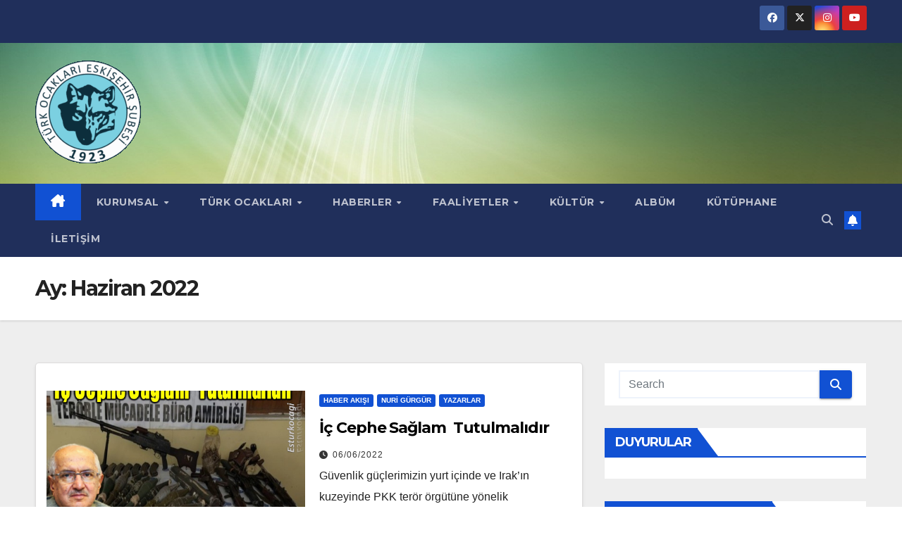

--- FILE ---
content_type: text/html; charset=UTF-8
request_url: https://www.eskisehirturkocagi.org/2022/06/page/3/
body_size: 16366
content:
<!DOCTYPE html>
<html lang="tr">
<head>
<meta charset="UTF-8">
<meta name="viewport" content="width=device-width, initial-scale=1">
<link rel="profile" href="http://gmpg.org/xfn/11">
<title>Haziran 2022 &#8211; Sayfa 3 &#8211; Eskişehir Türk Ocağı</title>
<meta name='robots' content='max-image-preview:large' />

            <script data-no-defer="1" data-ezscrex="false" data-cfasync="false" data-pagespeed-no-defer data-cookieconsent="ignore">
                var ctPublicFunctions = {"_ajax_nonce":"edd0095562","_rest_nonce":"917cce8032","_ajax_url":"\/wp-admin\/admin-ajax.php","_rest_url":"https:\/\/www.eskisehirturkocagi.org\/wp-json\/","data__cookies_type":"none","data__ajax_type":"rest","data__bot_detector_enabled":"1","data__frontend_data_log_enabled":1,"cookiePrefix":"","wprocket_detected":false,"host_url":"www.eskisehirturkocagi.org","text__ee_click_to_select":"Click to select the whole data","text__ee_original_email":"The complete one is","text__ee_got_it":"Got it","text__ee_blocked":"Blocked","text__ee_cannot_connect":"Cannot connect","text__ee_cannot_decode":"Can not decode email. Unknown reason","text__ee_email_decoder":"CleanTalk email decoder","text__ee_wait_for_decoding":"The magic is on the way!","text__ee_decoding_process":"Please wait a few seconds while we decode the contact data."}
            </script>
        
            <script data-no-defer="1" data-ezscrex="false" data-cfasync="false" data-pagespeed-no-defer data-cookieconsent="ignore">
                var ctPublic = {"_ajax_nonce":"edd0095562","settings__forms__check_internal":"0","settings__forms__check_external":"0","settings__forms__force_protection":0,"settings__forms__search_test":"1","settings__forms__wc_add_to_cart":"0","settings__data__bot_detector_enabled":"1","settings__sfw__anti_crawler":0,"blog_home":"https:\/\/www.eskisehirturkocagi.org\/","pixel__setting":"3","pixel__enabled":false,"pixel__url":null,"data__email_check_before_post":"1","data__email_check_exist_post":0,"data__cookies_type":"none","data__key_is_ok":true,"data__visible_fields_required":true,"wl_brandname":"Anti-Spam by CleanTalk","wl_brandname_short":"CleanTalk","ct_checkjs_key":465266066,"emailEncoderPassKey":"f520428451054ca575086daa3c65e5cb","bot_detector_forms_excluded":"W10=","advancedCacheExists":false,"varnishCacheExists":false,"wc_ajax_add_to_cart":false}
            </script>
        <link rel='dns-prefetch' href='//fd.cleantalk.org' />
<link rel='dns-prefetch' href='//maxcdn.bootstrapcdn.com' />
<link rel='dns-prefetch' href='//fonts.googleapis.com' />
<link rel="alternate" type="application/rss+xml" title="Eskişehir Türk Ocağı &raquo; akışı" href="https://www.eskisehirturkocagi.org/feed/" />
<link rel="alternate" type="application/rss+xml" title="Eskişehir Türk Ocağı &raquo; yorum akışı" href="https://www.eskisehirturkocagi.org/comments/feed/" />
<style id='wp-img-auto-sizes-contain-inline-css'>
img:is([sizes=auto i],[sizes^="auto," i]){contain-intrinsic-size:3000px 1500px}
/*# sourceURL=wp-img-auto-sizes-contain-inline-css */
</style>
<link rel='stylesheet' id='twb-open-sans-css' href='https://fonts.googleapis.com/css?family=Open+Sans%3A300%2C400%2C500%2C600%2C700%2C800&#038;display=swap&#038;ver=6.9' media='all' />
<link rel='stylesheet' id='twbbwg-global-css' href='https://www.eskisehirturkocagi.org/wp-content/plugins/photo-gallery/booster/assets/css/global.css?ver=1.0.0' media='all' />
<link rel='stylesheet' id='sbi_styles-css' href='https://www.eskisehirturkocagi.org/wp-content/plugins/instagram-feed/css/sbi-styles.min.css?ver=6.10.0' media='all' />
<style id='wp-emoji-styles-inline-css'>

	img.wp-smiley, img.emoji {
		display: inline !important;
		border: none !important;
		box-shadow: none !important;
		height: 1em !important;
		width: 1em !important;
		margin: 0 0.07em !important;
		vertical-align: -0.1em !important;
		background: none !important;
		padding: 0 !important;
	}
/*# sourceURL=wp-emoji-styles-inline-css */
</style>
<style id='wp-block-library-inline-css'>
:root{--wp-block-synced-color:#7a00df;--wp-block-synced-color--rgb:122,0,223;--wp-bound-block-color:var(--wp-block-synced-color);--wp-editor-canvas-background:#ddd;--wp-admin-theme-color:#007cba;--wp-admin-theme-color--rgb:0,124,186;--wp-admin-theme-color-darker-10:#006ba1;--wp-admin-theme-color-darker-10--rgb:0,107,160.5;--wp-admin-theme-color-darker-20:#005a87;--wp-admin-theme-color-darker-20--rgb:0,90,135;--wp-admin-border-width-focus:2px}@media (min-resolution:192dpi){:root{--wp-admin-border-width-focus:1.5px}}.wp-element-button{cursor:pointer}:root .has-very-light-gray-background-color{background-color:#eee}:root .has-very-dark-gray-background-color{background-color:#313131}:root .has-very-light-gray-color{color:#eee}:root .has-very-dark-gray-color{color:#313131}:root .has-vivid-green-cyan-to-vivid-cyan-blue-gradient-background{background:linear-gradient(135deg,#00d084,#0693e3)}:root .has-purple-crush-gradient-background{background:linear-gradient(135deg,#34e2e4,#4721fb 50%,#ab1dfe)}:root .has-hazy-dawn-gradient-background{background:linear-gradient(135deg,#faaca8,#dad0ec)}:root .has-subdued-olive-gradient-background{background:linear-gradient(135deg,#fafae1,#67a671)}:root .has-atomic-cream-gradient-background{background:linear-gradient(135deg,#fdd79a,#004a59)}:root .has-nightshade-gradient-background{background:linear-gradient(135deg,#330968,#31cdcf)}:root .has-midnight-gradient-background{background:linear-gradient(135deg,#020381,#2874fc)}:root{--wp--preset--font-size--normal:16px;--wp--preset--font-size--huge:42px}.has-regular-font-size{font-size:1em}.has-larger-font-size{font-size:2.625em}.has-normal-font-size{font-size:var(--wp--preset--font-size--normal)}.has-huge-font-size{font-size:var(--wp--preset--font-size--huge)}.has-text-align-center{text-align:center}.has-text-align-left{text-align:left}.has-text-align-right{text-align:right}.has-fit-text{white-space:nowrap!important}#end-resizable-editor-section{display:none}.aligncenter{clear:both}.items-justified-left{justify-content:flex-start}.items-justified-center{justify-content:center}.items-justified-right{justify-content:flex-end}.items-justified-space-between{justify-content:space-between}.screen-reader-text{border:0;clip-path:inset(50%);height:1px;margin:-1px;overflow:hidden;padding:0;position:absolute;width:1px;word-wrap:normal!important}.screen-reader-text:focus{background-color:#ddd;clip-path:none;color:#444;display:block;font-size:1em;height:auto;left:5px;line-height:normal;padding:15px 23px 14px;text-decoration:none;top:5px;width:auto;z-index:100000}html :where(.has-border-color){border-style:solid}html :where([style*=border-top-color]){border-top-style:solid}html :where([style*=border-right-color]){border-right-style:solid}html :where([style*=border-bottom-color]){border-bottom-style:solid}html :where([style*=border-left-color]){border-left-style:solid}html :where([style*=border-width]){border-style:solid}html :where([style*=border-top-width]){border-top-style:solid}html :where([style*=border-right-width]){border-right-style:solid}html :where([style*=border-bottom-width]){border-bottom-style:solid}html :where([style*=border-left-width]){border-left-style:solid}html :where(img[class*=wp-image-]){height:auto;max-width:100%}:where(figure){margin:0 0 1em}html :where(.is-position-sticky){--wp-admin--admin-bar--position-offset:var(--wp-admin--admin-bar--height,0px)}@media screen and (max-width:600px){html :where(.is-position-sticky){--wp-admin--admin-bar--position-offset:0px}}

/*# sourceURL=wp-block-library-inline-css */
</style><style id='wp-block-paragraph-inline-css'>
.is-small-text{font-size:.875em}.is-regular-text{font-size:1em}.is-large-text{font-size:2.25em}.is-larger-text{font-size:3em}.has-drop-cap:not(:focus):first-letter{float:left;font-size:8.4em;font-style:normal;font-weight:100;line-height:.68;margin:.05em .1em 0 0;text-transform:uppercase}body.rtl .has-drop-cap:not(:focus):first-letter{float:none;margin-left:.1em}p.has-drop-cap.has-background{overflow:hidden}:root :where(p.has-background){padding:1.25em 2.375em}:where(p.has-text-color:not(.has-link-color)) a{color:inherit}p.has-text-align-left[style*="writing-mode:vertical-lr"],p.has-text-align-right[style*="writing-mode:vertical-rl"]{rotate:180deg}
/*# sourceURL=https://www.eskisehirturkocagi.org/wp-includes/blocks/paragraph/style.min.css */
</style>
<style id='global-styles-inline-css'>
:root{--wp--preset--aspect-ratio--square: 1;--wp--preset--aspect-ratio--4-3: 4/3;--wp--preset--aspect-ratio--3-4: 3/4;--wp--preset--aspect-ratio--3-2: 3/2;--wp--preset--aspect-ratio--2-3: 2/3;--wp--preset--aspect-ratio--16-9: 16/9;--wp--preset--aspect-ratio--9-16: 9/16;--wp--preset--color--black: #000000;--wp--preset--color--cyan-bluish-gray: #abb8c3;--wp--preset--color--white: #ffffff;--wp--preset--color--pale-pink: #f78da7;--wp--preset--color--vivid-red: #cf2e2e;--wp--preset--color--luminous-vivid-orange: #ff6900;--wp--preset--color--luminous-vivid-amber: #fcb900;--wp--preset--color--light-green-cyan: #7bdcb5;--wp--preset--color--vivid-green-cyan: #00d084;--wp--preset--color--pale-cyan-blue: #8ed1fc;--wp--preset--color--vivid-cyan-blue: #0693e3;--wp--preset--color--vivid-purple: #9b51e0;--wp--preset--gradient--vivid-cyan-blue-to-vivid-purple: linear-gradient(135deg,rgb(6,147,227) 0%,rgb(155,81,224) 100%);--wp--preset--gradient--light-green-cyan-to-vivid-green-cyan: linear-gradient(135deg,rgb(122,220,180) 0%,rgb(0,208,130) 100%);--wp--preset--gradient--luminous-vivid-amber-to-luminous-vivid-orange: linear-gradient(135deg,rgb(252,185,0) 0%,rgb(255,105,0) 100%);--wp--preset--gradient--luminous-vivid-orange-to-vivid-red: linear-gradient(135deg,rgb(255,105,0) 0%,rgb(207,46,46) 100%);--wp--preset--gradient--very-light-gray-to-cyan-bluish-gray: linear-gradient(135deg,rgb(238,238,238) 0%,rgb(169,184,195) 100%);--wp--preset--gradient--cool-to-warm-spectrum: linear-gradient(135deg,rgb(74,234,220) 0%,rgb(151,120,209) 20%,rgb(207,42,186) 40%,rgb(238,44,130) 60%,rgb(251,105,98) 80%,rgb(254,248,76) 100%);--wp--preset--gradient--blush-light-purple: linear-gradient(135deg,rgb(255,206,236) 0%,rgb(152,150,240) 100%);--wp--preset--gradient--blush-bordeaux: linear-gradient(135deg,rgb(254,205,165) 0%,rgb(254,45,45) 50%,rgb(107,0,62) 100%);--wp--preset--gradient--luminous-dusk: linear-gradient(135deg,rgb(255,203,112) 0%,rgb(199,81,192) 50%,rgb(65,88,208) 100%);--wp--preset--gradient--pale-ocean: linear-gradient(135deg,rgb(255,245,203) 0%,rgb(182,227,212) 50%,rgb(51,167,181) 100%);--wp--preset--gradient--electric-grass: linear-gradient(135deg,rgb(202,248,128) 0%,rgb(113,206,126) 100%);--wp--preset--gradient--midnight: linear-gradient(135deg,rgb(2,3,129) 0%,rgb(40,116,252) 100%);--wp--preset--font-size--small: 13px;--wp--preset--font-size--medium: 20px;--wp--preset--font-size--large: 36px;--wp--preset--font-size--x-large: 42px;--wp--preset--spacing--20: 0.44rem;--wp--preset--spacing--30: 0.67rem;--wp--preset--spacing--40: 1rem;--wp--preset--spacing--50: 1.5rem;--wp--preset--spacing--60: 2.25rem;--wp--preset--spacing--70: 3.38rem;--wp--preset--spacing--80: 5.06rem;--wp--preset--shadow--natural: 6px 6px 9px rgba(0, 0, 0, 0.2);--wp--preset--shadow--deep: 12px 12px 50px rgba(0, 0, 0, 0.4);--wp--preset--shadow--sharp: 6px 6px 0px rgba(0, 0, 0, 0.2);--wp--preset--shadow--outlined: 6px 6px 0px -3px rgb(255, 255, 255), 6px 6px rgb(0, 0, 0);--wp--preset--shadow--crisp: 6px 6px 0px rgb(0, 0, 0);}:where(.is-layout-flex){gap: 0.5em;}:where(.is-layout-grid){gap: 0.5em;}body .is-layout-flex{display: flex;}.is-layout-flex{flex-wrap: wrap;align-items: center;}.is-layout-flex > :is(*, div){margin: 0;}body .is-layout-grid{display: grid;}.is-layout-grid > :is(*, div){margin: 0;}:where(.wp-block-columns.is-layout-flex){gap: 2em;}:where(.wp-block-columns.is-layout-grid){gap: 2em;}:where(.wp-block-post-template.is-layout-flex){gap: 1.25em;}:where(.wp-block-post-template.is-layout-grid){gap: 1.25em;}.has-black-color{color: var(--wp--preset--color--black) !important;}.has-cyan-bluish-gray-color{color: var(--wp--preset--color--cyan-bluish-gray) !important;}.has-white-color{color: var(--wp--preset--color--white) !important;}.has-pale-pink-color{color: var(--wp--preset--color--pale-pink) !important;}.has-vivid-red-color{color: var(--wp--preset--color--vivid-red) !important;}.has-luminous-vivid-orange-color{color: var(--wp--preset--color--luminous-vivid-orange) !important;}.has-luminous-vivid-amber-color{color: var(--wp--preset--color--luminous-vivid-amber) !important;}.has-light-green-cyan-color{color: var(--wp--preset--color--light-green-cyan) !important;}.has-vivid-green-cyan-color{color: var(--wp--preset--color--vivid-green-cyan) !important;}.has-pale-cyan-blue-color{color: var(--wp--preset--color--pale-cyan-blue) !important;}.has-vivid-cyan-blue-color{color: var(--wp--preset--color--vivid-cyan-blue) !important;}.has-vivid-purple-color{color: var(--wp--preset--color--vivid-purple) !important;}.has-black-background-color{background-color: var(--wp--preset--color--black) !important;}.has-cyan-bluish-gray-background-color{background-color: var(--wp--preset--color--cyan-bluish-gray) !important;}.has-white-background-color{background-color: var(--wp--preset--color--white) !important;}.has-pale-pink-background-color{background-color: var(--wp--preset--color--pale-pink) !important;}.has-vivid-red-background-color{background-color: var(--wp--preset--color--vivid-red) !important;}.has-luminous-vivid-orange-background-color{background-color: var(--wp--preset--color--luminous-vivid-orange) !important;}.has-luminous-vivid-amber-background-color{background-color: var(--wp--preset--color--luminous-vivid-amber) !important;}.has-light-green-cyan-background-color{background-color: var(--wp--preset--color--light-green-cyan) !important;}.has-vivid-green-cyan-background-color{background-color: var(--wp--preset--color--vivid-green-cyan) !important;}.has-pale-cyan-blue-background-color{background-color: var(--wp--preset--color--pale-cyan-blue) !important;}.has-vivid-cyan-blue-background-color{background-color: var(--wp--preset--color--vivid-cyan-blue) !important;}.has-vivid-purple-background-color{background-color: var(--wp--preset--color--vivid-purple) !important;}.has-black-border-color{border-color: var(--wp--preset--color--black) !important;}.has-cyan-bluish-gray-border-color{border-color: var(--wp--preset--color--cyan-bluish-gray) !important;}.has-white-border-color{border-color: var(--wp--preset--color--white) !important;}.has-pale-pink-border-color{border-color: var(--wp--preset--color--pale-pink) !important;}.has-vivid-red-border-color{border-color: var(--wp--preset--color--vivid-red) !important;}.has-luminous-vivid-orange-border-color{border-color: var(--wp--preset--color--luminous-vivid-orange) !important;}.has-luminous-vivid-amber-border-color{border-color: var(--wp--preset--color--luminous-vivid-amber) !important;}.has-light-green-cyan-border-color{border-color: var(--wp--preset--color--light-green-cyan) !important;}.has-vivid-green-cyan-border-color{border-color: var(--wp--preset--color--vivid-green-cyan) !important;}.has-pale-cyan-blue-border-color{border-color: var(--wp--preset--color--pale-cyan-blue) !important;}.has-vivid-cyan-blue-border-color{border-color: var(--wp--preset--color--vivid-cyan-blue) !important;}.has-vivid-purple-border-color{border-color: var(--wp--preset--color--vivid-purple) !important;}.has-vivid-cyan-blue-to-vivid-purple-gradient-background{background: var(--wp--preset--gradient--vivid-cyan-blue-to-vivid-purple) !important;}.has-light-green-cyan-to-vivid-green-cyan-gradient-background{background: var(--wp--preset--gradient--light-green-cyan-to-vivid-green-cyan) !important;}.has-luminous-vivid-amber-to-luminous-vivid-orange-gradient-background{background: var(--wp--preset--gradient--luminous-vivid-amber-to-luminous-vivid-orange) !important;}.has-luminous-vivid-orange-to-vivid-red-gradient-background{background: var(--wp--preset--gradient--luminous-vivid-orange-to-vivid-red) !important;}.has-very-light-gray-to-cyan-bluish-gray-gradient-background{background: var(--wp--preset--gradient--very-light-gray-to-cyan-bluish-gray) !important;}.has-cool-to-warm-spectrum-gradient-background{background: var(--wp--preset--gradient--cool-to-warm-spectrum) !important;}.has-blush-light-purple-gradient-background{background: var(--wp--preset--gradient--blush-light-purple) !important;}.has-blush-bordeaux-gradient-background{background: var(--wp--preset--gradient--blush-bordeaux) !important;}.has-luminous-dusk-gradient-background{background: var(--wp--preset--gradient--luminous-dusk) !important;}.has-pale-ocean-gradient-background{background: var(--wp--preset--gradient--pale-ocean) !important;}.has-electric-grass-gradient-background{background: var(--wp--preset--gradient--electric-grass) !important;}.has-midnight-gradient-background{background: var(--wp--preset--gradient--midnight) !important;}.has-small-font-size{font-size: var(--wp--preset--font-size--small) !important;}.has-medium-font-size{font-size: var(--wp--preset--font-size--medium) !important;}.has-large-font-size{font-size: var(--wp--preset--font-size--large) !important;}.has-x-large-font-size{font-size: var(--wp--preset--font-size--x-large) !important;}
/*# sourceURL=global-styles-inline-css */
</style>

<style id='classic-theme-styles-inline-css'>
/*! This file is auto-generated */
.wp-block-button__link{color:#fff;background-color:#32373c;border-radius:9999px;box-shadow:none;text-decoration:none;padding:calc(.667em + 2px) calc(1.333em + 2px);font-size:1.125em}.wp-block-file__button{background:#32373c;color:#fff;text-decoration:none}
/*# sourceURL=/wp-includes/css/classic-themes.min.css */
</style>
<link rel='stylesheet' id='cleantalk-public-css-css' href='https://www.eskisehirturkocagi.org/wp-content/plugins/cleantalk-spam-protect/css/cleantalk-public.min.css?ver=6.70.1_1766166135' media='all' />
<link rel='stylesheet' id='cleantalk-email-decoder-css-css' href='https://www.eskisehirturkocagi.org/wp-content/plugins/cleantalk-spam-protect/css/cleantalk-email-decoder.min.css?ver=6.70.1_1766166135' media='all' />
<link rel='stylesheet' id='contact-form-7-css' href='https://www.eskisehirturkocagi.org/wp-content/plugins/contact-form-7/includes/css/styles.css?ver=6.1.4' media='all' />
<link rel='stylesheet' id='ctf_styles-css' href='https://www.eskisehirturkocagi.org/wp-content/plugins/custom-twitter-feeds/css/ctf-styles.min.css?ver=2.3.1' media='all' />
<link rel='stylesheet' id='bwg_fonts-css' href='https://www.eskisehirturkocagi.org/wp-content/plugins/photo-gallery/css/bwg-fonts/fonts.css?ver=0.0.1' media='all' />
<link rel='stylesheet' id='sumoselect-css' href='https://www.eskisehirturkocagi.org/wp-content/plugins/photo-gallery/css/sumoselect.min.css?ver=3.4.6' media='all' />
<link rel='stylesheet' id='mCustomScrollbar-css' href='https://www.eskisehirturkocagi.org/wp-content/plugins/photo-gallery/css/jquery.mCustomScrollbar.min.css?ver=3.1.5' media='all' />
<link rel='stylesheet' id='bwg_googlefonts-css' href='https://fonts.googleapis.com/css?family=Ubuntu&#038;subset=greek,latin,greek-ext,vietnamese,cyrillic-ext,latin-ext,cyrillic' media='all' />
<link rel='stylesheet' id='bwg_frontend-css' href='https://www.eskisehirturkocagi.org/wp-content/plugins/photo-gallery/css/styles.min.css?ver=1.8.35' media='all' />
<link rel='stylesheet' id='cff-css' href='https://www.eskisehirturkocagi.org/wp-content/plugins/custom-facebook-feed/assets/css/cff-style.min.css?ver=4.3.4' media='all' />
<link rel='stylesheet' id='sb-font-awesome-css' href='https://maxcdn.bootstrapcdn.com/font-awesome/4.7.0/css/font-awesome.min.css?ver=6.9' media='all' />
<link rel='stylesheet' id='newsup-fonts-css' href='//fonts.googleapis.com/css?family=Montserrat%3A400%2C500%2C700%2C800%7CWork%2BSans%3A300%2C400%2C500%2C600%2C700%2C800%2C900%26display%3Dswap&#038;subset=latin%2Clatin-ext' media='all' />
<link rel='stylesheet' id='bootstrap-css' href='https://www.eskisehirturkocagi.org/wp-content/themes/newsup/css/bootstrap.css?ver=6.9' media='all' />
<link rel='stylesheet' id='newsup-style-css' href='https://www.eskisehirturkocagi.org/wp-content/themes/newsup/style.css?ver=6.9' media='all' />
<link rel='stylesheet' id='newsup-default-css' href='https://www.eskisehirturkocagi.org/wp-content/themes/newsup/css/colors/default.css?ver=6.9' media='all' />
<link rel='stylesheet' id='font-awesome-5-all-css' href='https://www.eskisehirturkocagi.org/wp-content/themes/newsup/css/font-awesome/css/all.min.css?ver=6.9' media='all' />
<link rel='stylesheet' id='font-awesome-4-shim-css' href='https://www.eskisehirturkocagi.org/wp-content/themes/newsup/css/font-awesome/css/v4-shims.min.css?ver=6.9' media='all' />
<link rel='stylesheet' id='owl-carousel-css' href='https://www.eskisehirturkocagi.org/wp-content/themes/newsup/css/owl.carousel.css?ver=6.9' media='all' />
<link rel='stylesheet' id='smartmenus-css' href='https://www.eskisehirturkocagi.org/wp-content/themes/newsup/css/jquery.smartmenus.bootstrap.css?ver=6.9' media='all' />
<link rel='stylesheet' id='newsup-custom-css-css' href='https://www.eskisehirturkocagi.org/wp-content/themes/newsup/inc/ansar/customize/css/customizer.css?ver=1.0' media='all' />
<script src="https://www.eskisehirturkocagi.org/wp-includes/js/jquery/jquery.min.js?ver=3.7.1" id="jquery-core-js"></script>
<script src="https://www.eskisehirturkocagi.org/wp-includes/js/jquery/jquery-migrate.min.js?ver=3.4.1" id="jquery-migrate-js"></script>
<script src="https://www.eskisehirturkocagi.org/wp-content/plugins/photo-gallery/booster/assets/js/circle-progress.js?ver=1.2.2" id="twbbwg-circle-js"></script>
<script id="twbbwg-global-js-extra">
var twb = {"nonce":"65a0c76e91","ajax_url":"https://www.eskisehirturkocagi.org/wp-admin/admin-ajax.php","plugin_url":"https://www.eskisehirturkocagi.org/wp-content/plugins/photo-gallery/booster","href":"https://www.eskisehirturkocagi.org/wp-admin/admin.php?page=twbbwg_photo-gallery"};
var twb = {"nonce":"65a0c76e91","ajax_url":"https://www.eskisehirturkocagi.org/wp-admin/admin-ajax.php","plugin_url":"https://www.eskisehirturkocagi.org/wp-content/plugins/photo-gallery/booster","href":"https://www.eskisehirturkocagi.org/wp-admin/admin.php?page=twbbwg_photo-gallery"};
//# sourceURL=twbbwg-global-js-extra
</script>
<script src="https://www.eskisehirturkocagi.org/wp-content/plugins/photo-gallery/booster/assets/js/global.js?ver=1.0.0" id="twbbwg-global-js"></script>
<script src="https://www.eskisehirturkocagi.org/wp-content/plugins/cleantalk-spam-protect/js/apbct-public-bundle.min.js?ver=6.70.1_1766166136" id="apbct-public-bundle.min-js-js"></script>
<script src="https://fd.cleantalk.org/ct-bot-detector-wrapper.js?ver=6.70.1" id="ct_bot_detector-js" defer data-wp-strategy="defer"></script>
<script src="https://www.eskisehirturkocagi.org/wp-content/plugins/photo-gallery/js/jquery.sumoselect.min.js?ver=3.4.6" id="sumoselect-js"></script>
<script src="https://www.eskisehirturkocagi.org/wp-content/plugins/photo-gallery/js/tocca.min.js?ver=2.0.9" id="bwg_mobile-js"></script>
<script src="https://www.eskisehirturkocagi.org/wp-content/plugins/photo-gallery/js/jquery.mCustomScrollbar.concat.min.js?ver=3.1.5" id="mCustomScrollbar-js"></script>
<script src="https://www.eskisehirturkocagi.org/wp-content/plugins/photo-gallery/js/jquery.fullscreen.min.js?ver=0.6.0" id="jquery-fullscreen-js"></script>
<script id="bwg_frontend-js-extra">
var bwg_objectsL10n = {"bwg_field_required":"field is required.","bwg_mail_validation":"This is not a valid email address.","bwg_search_result":"There are no images matching your search.","bwg_select_tag":"Select Tag","bwg_order_by":"Order By","bwg_search":"Search","bwg_show_ecommerce":"Show Ecommerce","bwg_hide_ecommerce":"Hide Ecommerce","bwg_show_comments":"Show Comments","bwg_hide_comments":"Hide Comments","bwg_restore":"Restore","bwg_maximize":"Maximize","bwg_fullscreen":"Fullscreen","bwg_exit_fullscreen":"Exit Fullscreen","bwg_search_tag":"SEARCH...","bwg_tag_no_match":"No tags found","bwg_all_tags_selected":"All tags selected","bwg_tags_selected":"tags selected","play":"Play","pause":"Pause","is_pro":"","bwg_play":"Play","bwg_pause":"Pause","bwg_hide_info":"Hide info","bwg_show_info":"Show info","bwg_hide_rating":"Hide rating","bwg_show_rating":"Show rating","ok":"Ok","cancel":"Cancel","select_all":"Select all","lazy_load":"0","lazy_loader":"https://www.eskisehirturkocagi.org/wp-content/plugins/photo-gallery/images/ajax_loader.png","front_ajax":"0","bwg_tag_see_all":"see all tags","bwg_tag_see_less":"see less tags"};
//# sourceURL=bwg_frontend-js-extra
</script>
<script src="https://www.eskisehirturkocagi.org/wp-content/plugins/photo-gallery/js/scripts.min.js?ver=1.8.35" id="bwg_frontend-js"></script>
<script src="https://www.eskisehirturkocagi.org/wp-content/themes/newsup/js/navigation.js?ver=6.9" id="newsup-navigation-js"></script>
<script src="https://www.eskisehirturkocagi.org/wp-content/themes/newsup/js/bootstrap.js?ver=6.9" id="bootstrap-js"></script>
<script src="https://www.eskisehirturkocagi.org/wp-content/themes/newsup/js/owl.carousel.min.js?ver=6.9" id="owl-carousel-min-js"></script>
<script src="https://www.eskisehirturkocagi.org/wp-content/themes/newsup/js/jquery.smartmenus.js?ver=6.9" id="smartmenus-js-js"></script>
<script src="https://www.eskisehirturkocagi.org/wp-content/themes/newsup/js/jquery.smartmenus.bootstrap.js?ver=6.9" id="bootstrap-smartmenus-js-js"></script>
<script src="https://www.eskisehirturkocagi.org/wp-content/themes/newsup/js/jquery.marquee.js?ver=6.9" id="newsup-marquee-js-js"></script>
<script src="https://www.eskisehirturkocagi.org/wp-content/themes/newsup/js/main.js?ver=6.9" id="newsup-main-js-js"></script>
<link rel="https://api.w.org/" href="https://www.eskisehirturkocagi.org/wp-json/" /><link rel="EditURI" type="application/rsd+xml" title="RSD" href="https://www.eskisehirturkocagi.org/xmlrpc.php?rsd" />
<meta name="generator" content="WordPress 6.9" />

		<!-- GA Google Analytics @ https://m0n.co/ga -->
		<script>
			(function(i,s,o,g,r,a,m){i['GoogleAnalyticsObject']=r;i[r]=i[r]||function(){
			(i[r].q=i[r].q||[]).push(arguments)},i[r].l=1*new Date();a=s.createElement(o),
			m=s.getElementsByTagName(o)[0];a.async=1;a.src=g;m.parentNode.insertBefore(a,m)
			})(window,document,'script','https://www.google-analytics.com/analytics.js','ga');
			ga('create', 'G-J1SWNJRX0D', 'auto');
			ga('require', 'displayfeatures');
			ga('require', 'linkid');
			ga('set', 'anonymizeIp', true);
			ga('set', 'forceSSL', true);
			ga('send', 'pageview');
		</script>

	<style type="text/css" id="custom-background-css">
    .wrapper { background-color: #eee; }
</style>
    <style type="text/css">
            .site-title,
        .site-description {
            position: absolute;
            clip: rect(1px, 1px, 1px, 1px);
        }
        </style>
    <link rel="icon" href="https://www.eskisehirturkocagi.org/wp-content/uploads/2021/01/cropped-eto-1-32x32.gif" sizes="32x32" />
<link rel="icon" href="https://www.eskisehirturkocagi.org/wp-content/uploads/2021/01/cropped-eto-1-192x192.gif" sizes="192x192" />
<link rel="apple-touch-icon" href="https://www.eskisehirturkocagi.org/wp-content/uploads/2021/01/cropped-eto-1-180x180.gif" />
<meta name="msapplication-TileImage" content="https://www.eskisehirturkocagi.org/wp-content/uploads/2021/01/cropped-eto-1-270x270.gif" />
		<style id="wp-custom-css">
			footer .mg-footer-bottom-area .custom-logo {
    display: none;
}
.pinterest {
    display: none;
}
		</style>
		</head>
<body class="archive date paged wp-custom-logo wp-embed-responsive paged-3 date-paged-3 wp-theme-newsup hfeed ta-hide-date-author-in-list" >
<div id="page" class="site">
<a class="skip-link screen-reader-text" href="#content">
Skip to content</a>
    <div class="wrapper" id="custom-background-css">
        <header class="mg-headwidget">
            <!--==================== TOP BAR ====================-->

            <div class="mg-head-detail hidden-xs">
    <div class="container-fluid">
        <div class="row align-items-center">
                        <div class="col-md-6 col-xs-12">
                <ul class="info-left">
                                    </ul>
            </div>
                        <div class="col-md-6 col-xs-12">
                <ul class="mg-social info-right">
                    
                                        <li><a  target="_blank" href="https://www.facebook.com/esturkocagi/">
                    <span class="icon-soci facebook"><i class="fab fa-facebook"></i></span> </a></li>
                                                            <li><a target="_blank" href="https://twitter.com/Esturkocagi">
                    <span class="icon-soci x-twitter"><i class="fa-brands fa-x-twitter"></i></span></a></li>
                                                                                <li><a target="_blank"  href="https://www.instagram.com/esturkocagi/">
                    <span class="icon-soci instagram"><i class="fab fa-instagram"></i></span></a></li>
                                                            <li><a target="_blank"  href="https://www.youtube.com/user/eskisehirturkocagi">
                    <span class="icon-soci youtube"><i class="fab fa-youtube"></i></span></a></li>
                                         
                                    </ul>
            </div>
                    </div>
    </div>
</div>
            <div class="clearfix"></div>
                        <div class="mg-nav-widget-area-back" style='background-image: url("https://www.eskisehirturkocagi.org/wp-content/uploads/2023/01/line_plexus_background_bright-678623.jpg" );'>
                        <div class="overlay">
              <div class="inner" > 
                <div class="container-fluid">
                    <div class="mg-nav-widget-area">
                        <div class="row align-items-center">
                                                        <div class="col-md-3 text-center-xs">
                                                                <div class="navbar-header">
                                <a href="https://www.eskisehirturkocagi.org/" class="navbar-brand" rel="home"><img width="150" height="150" src="https://www.eskisehirturkocagi.org/wp-content/uploads/2021/01/cropped-cropped-eto-1-e1609942766400.gif" class="custom-logo" alt="Eskişehir Türk Ocağı" decoding="async" /></a>                                  <div class="site-branding-text d-none">
                                                                <p class="site-title"> <a href="https://www.eskisehirturkocagi.org/" rel="home">Eskişehir Türk Ocağı</a></p>
                                                                <p class="site-description">Eskişehir Türk Ocağı</p>
                                </div>
                             
                                </div>
                            </div>
                           
                        </div>
                    </div>
                </div>
              </div>
              </div>
          </div>
    <div class="mg-menu-full">
      <nav class="navbar navbar-expand-lg navbar-wp">
        <div class="container-fluid">
          <!-- Right nav -->
                    <div class="m-header align-items-center">
                                                <a class="mobilehomebtn" href="https://www.eskisehirturkocagi.org"><span class="fa-solid fa-house-chimney"></span></a>
                        <!-- navbar-toggle -->
                        <button class="navbar-toggler mx-auto" type="button" data-toggle="collapse" data-target="#navbar-wp" aria-controls="navbarSupportedContent" aria-expanded="false" aria-label="Toggle navigation">
                          <span class="burger">
                            <span class="burger-line"></span>
                            <span class="burger-line"></span>
                            <span class="burger-line"></span>
                          </span>
                        </button>
                        <!-- /navbar-toggle -->
                                                <div class="dropdown show mg-search-box pr-2">
                            <a class="dropdown-toggle msearch ml-auto" href="#" role="button" id="dropdownMenuLink" data-toggle="dropdown" aria-haspopup="true" aria-expanded="false">
                               <i class="fas fa-search"></i>
                            </a> 
                            <div class="dropdown-menu searchinner" aria-labelledby="dropdownMenuLink">
                                <form apbct-form-sign="native_search" role="search" method="get" id="searchform" action="https://www.eskisehirturkocagi.org/">
  <div class="input-group">
    <input type="search" class="form-control" placeholder="Search" value="" name="s" />
    <span class="input-group-btn btn-default">
    <button type="submit" class="btn"> <i class="fas fa-search"></i> </button>
    </span> </div>
<input
                    class="apbct_special_field apbct_email_id__search_form"
                    name="apbct__email_id__search_form"
                    aria-label="apbct__label_id__search_form"
                    type="text" size="30" maxlength="200" autocomplete="off"
                    value=""
                /><input
                   id="apbct_submit_id__search_form" 
                   class="apbct_special_field apbct__email_id__search_form"
                   name="apbct__label_id__search_form"
                   aria-label="apbct_submit_name__search_form"
                   type="submit"
                   size="30"
                   maxlength="200"
                   value="94346"
               /></form>                            </div>
                        </div>
                                              <a href="#"  target="_blank"   class="btn-bell btn-theme mx-2"><i class="fa fa-bell"></i></a>
                                            
                    </div>
                    <!-- /Right nav -->
         
          
                  <div class="collapse navbar-collapse" id="navbar-wp">
                    <div class="d-md-block">
                      <ul id="menu-top-menu" class="nav navbar-nav mr-auto"><li class="active home"><a class="homebtn" href="https://www.eskisehirturkocagi.org"><span class='fa-solid fa-house-chimney'></span></a></li><li id="menu-item-2183" class="menu-item menu-item-type-post_type menu-item-object-page menu-item-has-children menu-item-2183 dropdown"><a class="nav-link" title="Kurumsal" href="https://www.eskisehirturkocagi.org/kurumsal/" data-toggle="dropdown" class="dropdown-toggle">Kurumsal </a>
<ul role="menu" class=" dropdown-menu">
	<li id="menu-item-4861" class="menu-item menu-item-type-post_type menu-item-object-page menu-item-4861"><a class="dropdown-item" title="Kuruluş" href="https://www.eskisehirturkocagi.org/kurulus/">Kuruluş</a></li>
	<li id="menu-item-2197" class="menu-item menu-item-type-post_type menu-item-object-page menu-item-2197"><a class="dropdown-item" title="Şube Başkanı" href="https://www.eskisehirturkocagi.org/kurumsal/yonetimkurulu/prof-dr-nedim-unal/">Şube Başkanı</a></li>
	<li id="menu-item-143" class="menu-item menu-item-type-post_type menu-item-object-page menu-item-143"><a class="dropdown-item" title="Yönetim Kurulu" href="https://www.eskisehirturkocagi.org/kurumsal/yonetimkurulu/">Yönetim Kurulu</a></li>
	<li id="menu-item-2188" class="menu-item menu-item-type-post_type menu-item-object-page menu-item-2188"><a class="dropdown-item" title="Danışma Kurulu" href="https://www.eskisehirturkocagi.org/kurumsal/danisma-kurulu/">Danışma Kurulu</a></li>
	<li id="menu-item-2198" class="menu-item menu-item-type-post_type menu-item-object-page menu-item-2198"><a class="dropdown-item" title="Hars Heyeti" href="https://www.eskisehirturkocagi.org/kurumsal/hars-heyeti/">Hars Heyeti</a></li>
	<li id="menu-item-2199" class="menu-item menu-item-type-post_type menu-item-object-page menu-item-2199"><a class="dropdown-item" title="Gençlik Kolları" href="https://www.eskisehirturkocagi.org/kurumsal/genclik-kollari/">Gençlik Kolları</a></li>
</ul>
</li>
<li id="menu-item-1441" class="menu-item menu-item-type-post_type menu-item-object-page menu-item-has-children menu-item-1441 dropdown"><a class="nav-link" title="Türk Ocakları" href="https://www.eskisehirturkocagi.org/?page_id=1437" data-toggle="dropdown" class="dropdown-toggle">Türk Ocakları </a>
<ul role="menu" class=" dropdown-menu">
	<li id="menu-item-1442" class="menu-item menu-item-type-post_type menu-item-object-page menu-item-1442"><a class="dropdown-item" title="Tarihçe" href="https://www.eskisehirturkocagi.org/kurumsal/turk-ocaklari-tarihcesi/">Tarihçe</a></li>
	<li id="menu-item-1465" class="menu-item menu-item-type-post_type menu-item-object-page menu-item-1465"><a class="dropdown-item" title="Kurucular" href="https://www.eskisehirturkocagi.org/turk-ocaklari/turk-ocagi-kuruculari/">Kurucular</a></li>
	<li id="menu-item-4807" class="menu-item menu-item-type-post_type menu-item-object-page menu-item-4807"><a class="dropdown-item" title="Ocaklı Büyüklerimiz" href="https://www.eskisehirturkocagi.org/ocakli-buyuklerimiz/">Ocaklı Büyüklerimiz</a></li>
	<li id="menu-item-1474" class="menu-item menu-item-type-post_type menu-item-object-page menu-item-1474"><a class="dropdown-item" title="Tüzük" href="https://www.eskisehirturkocagi.org/turk-ocaklari/turk-ocaklari-tuzugu/">Tüzük</a></li>
	<li id="menu-item-2202" class="menu-item menu-item-type-post_type menu-item-object-page menu-item-2202"><a class="dropdown-item" title="Ocaklı Yemini" href="https://www.eskisehirturkocagi.org/ocakli-yemini/">Ocaklı Yemini</a></li>
	<li id="menu-item-2113" class="menu-item menu-item-type-post_type menu-item-object-page menu-item-2113"><a class="dropdown-item" title="Atatürk ve Türk Ocakları" href="https://www.eskisehirturkocagi.org/turk-ocaklari/ataturk-ve-turk-ocaklari/">Atatürk ve Türk Ocakları</a></li>
</ul>
</li>
<li id="menu-item-1518" class="menu-item menu-item-type-post_type menu-item-object-page menu-item-has-children menu-item-1518 dropdown"><a class="nav-link" title="Haberler" href="https://www.eskisehirturkocagi.org/haberler/" data-toggle="dropdown" class="dropdown-toggle">Haberler </a>
<ul role="menu" class=" dropdown-menu">
	<li id="menu-item-1490" class="menu-item menu-item-type-post_type menu-item-object-page menu-item-1490"><a class="dropdown-item" title="Duyurular" href="https://www.eskisehirturkocagi.org/haberler/duyurular/">Duyurular</a></li>
	<li id="menu-item-1521" class="menu-item menu-item-type-post_type menu-item-object-page menu-item-1521"><a class="dropdown-item" title="Bizden Haberler" href="https://www.eskisehirturkocagi.org/haberler/bizden-haberler/">Bizden Haberler</a></li>
	<li id="menu-item-5210" class="menu-item menu-item-type-post_type menu-item-object-page menu-item-5210"><a class="dropdown-item" title="Anma Günleri" href="https://www.eskisehirturkocagi.org/anma-gunleri/">Anma Günleri</a></li>
</ul>
</li>
<li id="menu-item-1933" class="menu-item menu-item-type-post_type menu-item-object-page menu-item-has-children menu-item-1933 dropdown"><a class="nav-link" title="Faaliyetler" href="https://www.eskisehirturkocagi.org/faliyetler/" data-toggle="dropdown" class="dropdown-toggle">Faaliyetler </a>
<ul role="menu" class=" dropdown-menu">
	<li id="menu-item-2148" class="menu-item menu-item-type-post_type menu-item-object-page menu-item-has-children menu-item-2148 dropdown"><a class="dropdown-item" title="Sohbetler" href="https://www.eskisehirturkocagi.org/sohbetler/">Sohbetler</a>
	<ul role="menu" class=" dropdown-menu">
		<li id="menu-item-1947" class="menu-item menu-item-type-post_type menu-item-object-page menu-item-1947"><a class="dropdown-item" title="Perşembe Sohbetleri" href="https://www.eskisehirturkocagi.org/faliyetler/persembe-sohbetleri/">Perşembe Sohbetleri</a></li>
		<li id="menu-item-1938" class="menu-item menu-item-type-post_type menu-item-object-page menu-item-1938"><a class="dropdown-item" title="Gençlik Sohbetleri" href="https://www.eskisehirturkocagi.org/faliyetler/genclik-sohbetleri/">Gençlik Sohbetleri</a></li>
		<li id="menu-item-1941" class="menu-item menu-item-type-post_type menu-item-object-page menu-item-1941"><a class="dropdown-item" title="Konak Sohbetleri" href="https://www.eskisehirturkocagi.org/faliyetler/konak-sohbetleri/">Konak Sohbetleri</a></li>
		<li id="menu-item-1934" class="menu-item menu-item-type-post_type menu-item-object-page menu-item-1934"><a class="dropdown-item" title="Divan Sohbetleri" href="https://www.eskisehirturkocagi.org/faliyetler/divan-sohbetleri/">Divan Sohbetleri</a></li>
	</ul>
</li>
	<li id="menu-item-2151" class="menu-item menu-item-type-post_type menu-item-object-page menu-item-has-children menu-item-2151 dropdown"><a class="dropdown-item" title="Millî Mefkûre Mektebi" href="https://www.eskisehirturkocagi.org/milli-mefkure-mektebi/">Millî Mefkûre Mektebi</a>
	<ul role="menu" class=" dropdown-menu">
		<li id="menu-item-1944" class="menu-item menu-item-type-post_type menu-item-object-page menu-item-1944"><a class="dropdown-item" title="MMM Başlangıç Sınıfı" href="https://www.eskisehirturkocagi.org/faliyetler/mmm-baslangic-sinifi/">MMM Başlangıç Sınıfı</a></li>
		<li id="menu-item-1945" class="menu-item menu-item-type-post_type menu-item-object-page menu-item-1945"><a class="dropdown-item" title="MMM Gelişme Sınıfı" href="https://www.eskisehirturkocagi.org/faliyetler/mmm-gelisme-sinifi/">MMM Gelişme Sınıfı</a></li>
		<li id="menu-item-1946" class="menu-item menu-item-type-post_type menu-item-object-page menu-item-1946"><a class="dropdown-item" title="MMM İhtisas Sınıfı" href="https://www.eskisehirturkocagi.org/faliyetler/mmm-ihtisas-sinifi/">MMM İhtisas Sınıfı</a></li>
		<li id="menu-item-1935" class="menu-item menu-item-type-post_type menu-item-object-page menu-item-1935"><a class="dropdown-item" title="MMM Geçmiş" href="https://www.eskisehirturkocagi.org/faliyetler/egitim-akademisi-mmm-2017/">MMM Geçmiş</a></li>
	</ul>
</li>
	<li id="menu-item-2164" class="menu-item menu-item-type-post_type menu-item-object-page menu-item-has-children menu-item-2164 dropdown"><a class="dropdown-item" title="Ramazan Faaliyetleri" href="https://www.eskisehirturkocagi.org/ramazan-faaliyetleri/">Ramazan Faaliyetleri</a>
	<ul role="menu" class=" dropdown-menu">
		<li id="menu-item-1950" class="menu-item menu-item-type-post_type menu-item-object-page menu-item-1950"><a class="dropdown-item" title="Ramazan Konferansları" href="https://www.eskisehirturkocagi.org/faliyetler/ramazan-konferanslari/">Ramazan Konferansları</a></li>
		<li id="menu-item-1949" class="menu-item menu-item-type-post_type menu-item-object-page menu-item-1949"><a class="dropdown-item" title="Ramazan İftarlarımız" href="https://www.eskisehirturkocagi.org/faliyetler/ramazan-iftarlarimiz/">Ramazan İftarlarımız</a></li>
		<li id="menu-item-2174" class="menu-item menu-item-type-post_type menu-item-object-page menu-item-2174"><a class="dropdown-item" title="Ramazan Yardımlaşmaları" href="https://www.eskisehirturkocagi.org/ramazan-faaliyetleri/yardimlasma/">Ramazan Yardımlaşmaları</a></li>
	</ul>
</li>
	<li id="menu-item-1942" class="menu-item menu-item-type-post_type menu-item-object-page menu-item-1942"><a class="dropdown-item" title="Konferanslar" href="https://www.eskisehirturkocagi.org/faliyetler/konferanslar/">Konferanslar</a></li>
	<li id="menu-item-1953" class="menu-item menu-item-type-post_type menu-item-object-page menu-item-1953"><a class="dropdown-item" title="Yarışma -Sergi vb." href="https://www.eskisehirturkocagi.org/faliyetler/yarisma-sergi-vb/">Yarışma -Sergi vb.</a></li>
	<li id="menu-item-1937" class="menu-item menu-item-type-post_type menu-item-object-page menu-item-1937"><a class="dropdown-item" title="Gençlik Kurultayları" href="https://www.eskisehirturkocagi.org/faliyetler/genclik-kurultaylari/">Gençlik Kurultayları</a></li>
</ul>
</li>
<li id="menu-item-1987" class="menu-item menu-item-type-post_type menu-item-object-page menu-item-has-children menu-item-1987 dropdown"><a class="nav-link" title="Kültür" href="https://www.eskisehirturkocagi.org/kultur/" data-toggle="dropdown" class="dropdown-toggle">Kültür </a>
<ul role="menu" class=" dropdown-menu">
	<li id="menu-item-1656" class="menu-item menu-item-type-post_type menu-item-object-page menu-item-has-children menu-item-1656 dropdown"><a class="dropdown-item" title="Makaleler" href="https://www.eskisehirturkocagi.org/makaleler/">Makaleler</a>
	<ul role="menu" class=" dropdown-menu">
		<li id="menu-item-1657" class="menu-item menu-item-type-post_type menu-item-object-page menu-item-1657"><a class="dropdown-item" title="Abide Şahsiyetler" href="https://www.eskisehirturkocagi.org/makaleler/abide-sahsiyetler/">Abide Şahsiyetler</a></li>
		<li id="menu-item-1707" class="menu-item menu-item-type-post_type menu-item-object-page menu-item-1707"><a class="dropdown-item" title="Ölümsüz Yazılar" href="https://www.eskisehirturkocagi.org/makaleler/olumsuz-yazilar/">Ölümsüz Yazılar</a></li>
		<li id="menu-item-1706" class="menu-item menu-item-type-post_type menu-item-object-page menu-item-1706"><a class="dropdown-item" title="İnceleme Yazıları" href="https://www.eskisehirturkocagi.org/makaleler/inceleme-yazilari/">İnceleme Yazıları</a></li>
		<li id="menu-item-1709" class="menu-item menu-item-type-post_type menu-item-object-page menu-item-1709"><a class="dropdown-item" title="Alıntı Yazılar" href="https://www.eskisehirturkocagi.org/makaleler/alinti-yazilar/">Alıntı Yazılar</a></li>
	</ul>
</li>
	<li id="menu-item-2003" class="menu-item menu-item-type-post_type menu-item-object-page menu-item-2003"><a class="dropdown-item" title="Tarih" href="https://www.eskisehirturkocagi.org/kultur/tarih/">Tarih</a></li>
	<li id="menu-item-2004" class="menu-item menu-item-type-post_type menu-item-object-page menu-item-2004"><a class="dropdown-item" title="Destanlar" href="https://www.eskisehirturkocagi.org/kultur/destanlar/">Destanlar</a></li>
	<li id="menu-item-2005" class="menu-item menu-item-type-post_type menu-item-object-page menu-item-2005"><a class="dropdown-item" title="Kitaplar" href="https://www.eskisehirturkocagi.org/kultur/kitaplar/">Kitaplar</a></li>
	<li id="menu-item-11721" class="menu-item menu-item-type-post_type menu-item-object-page menu-item-11721"><a class="dropdown-item" title="Özdeyişler" href="https://www.eskisehirturkocagi.org/ozdeyisler/">Özdeyişler</a></li>
</ul>
</li>
<li id="menu-item-2052" class="menu-item menu-item-type-post_type menu-item-object-page menu-item-2052"><a class="nav-link" title="ALBÜM" href="https://www.eskisehirturkocagi.org/album/">ALBÜM</a></li>
<li id="menu-item-11801" class="menu-item menu-item-type-custom menu-item-object-custom menu-item-11801"><a class="nav-link" title="Kütüphane" href="https://estokutuphane.kitapi.net/blog">Kütüphane</a></li>
<li id="menu-item-142" class="menu-item menu-item-type-post_type menu-item-object-page menu-item-142"><a class="nav-link" title="İletişim" href="https://www.eskisehirturkocagi.org/iletisim/">İletişim</a></li>
</ul>                      </div>      
                  </div>

                    <!-- Right nav -->
                    <div class="desk-header d-lg-flex pl-3 ml-auto my-2 my-lg-0 position-relative align-items-center">
                        <!-- /navbar-toggle -->
                                                <div class="dropdown show mg-search-box pr-2">
                            

                            <a class="dropdown-toggle msearch ml-auto" href="#" role="button" id="dropdownMenuLink" data-toggle="dropdown" aria-haspopup="true" aria-expanded="false">
                               <i class="fas fa-search"></i>
                            </a>

                            <div class="dropdown-menu searchinner" aria-labelledby="dropdownMenuLink">
                                <form apbct-form-sign="native_search" role="search" method="get" id="searchform" action="https://www.eskisehirturkocagi.org/">
  <div class="input-group">
    <input type="search" class="form-control" placeholder="Search" value="" name="s" />
    <span class="input-group-btn btn-default">
    <button type="submit" class="btn"> <i class="fas fa-search"></i> </button>
    </span> </div>
<input
                    class="apbct_special_field apbct_email_id__search_form"
                    name="apbct__email_id__search_form"
                    aria-label="apbct__label_id__search_form"
                    type="text" size="30" maxlength="200" autocomplete="off"
                    value=""
                /><input
                   id="apbct_submit_id__search_form" 
                   class="apbct_special_field apbct__email_id__search_form"
                   name="apbct__label_id__search_form"
                   aria-label="apbct_submit_name__search_form"
                   type="submit"
                   size="30"
                   maxlength="200"
                   value="4955"
               /></form>                            </div>
                        </div>
                                              <a href="#"  target="_blank"   class="btn-bell btn-theme mx-2"><i class="fa fa-bell"></i></a>
                                        </div>
                    <!-- /Right nav -->
          </div>
      </nav> <!-- /Navigation -->
    </div>
</header>
<div class="clearfix"></div>
 <!--==================== Newsup breadcrumb section ====================-->
<div class="mg-breadcrumb-section" style='background: url("https://www.eskisehirturkocagi.org/wp-content/uploads/2023/01/line_plexus_background_bright-678623.jpg" ) repeat scroll center 0 #143745;'>
  <div class="overlay">
    <div class="container-fluid">
      <div class="row">
        <div class="col-md-12 col-sm-12">
			    <div class="mg-breadcrumb-title">
            <h1>Ay: <span>Haziran 2022</span></h1>          </div>
        </div>
      </div>
    </div>
    </div>
</div>
<div class="clearfix"></div><div id="content" class="container-fluid">
 <!--container-->
    <!--row-->
    <div class="row">
        <!--col-md-8-->
                <div class="col-md-8">
            <div id="post-7748" class="post-7748 post type-post status-publish format-standard has-post-thumbnail hentry category-haber-akisi category-nuri-gurgur category-yazarlar">
    <!-- mg-posts-sec mg-posts-modul-6 -->
    <div class="mg-posts-sec mg-posts-modul-6">
        <!-- mg-posts-sec-inner -->
        <div class="mg-posts-sec-inner">
                        <article class="d-md-flex mg-posts-sec-post align-items-center">
                <div class="col-12 col-md-6">
    <div class="mg-post-thumb back-img md" style="background-image: url('https://www.eskisehirturkocagi.org/wp-content/uploads/2022/06/b-37.jpg');">
        <span class="post-form"><i class="fas fa-camera"></i></span>        <a class="link-div" href="https://www.eskisehirturkocagi.org/haber-akisi/ic-cephe-saglam-tutulmalidir/"></a>
    </div> 
</div>
                <div class="mg-sec-top-post py-3 col">
                    <div class="mg-blog-category"> 
                        <a class="newsup-categories category-color-1" href="https://www.eskisehirturkocagi.org/category/haber-akisi/" alt="View all posts in Haber Akışı"> 
                                 Haber Akışı
                             </a><a class="newsup-categories category-color-1" href="https://www.eskisehirturkocagi.org/category/yazarlar/nuri-gurgur/" alt="View all posts in Nuri GÜRGÜR"> 
                                 Nuri GÜRGÜR
                             </a><a class="newsup-categories category-color-1" href="https://www.eskisehirturkocagi.org/category/yazarlar/" alt="View all posts in Yazarlar"> 
                                 Yazarlar
                             </a>                    </div>

                    <h4 class="entry-title title"><a href="https://www.eskisehirturkocagi.org/haber-akisi/ic-cephe-saglam-tutulmalidir/">İç Cephe Sağlam  Tutulmalıdır</a></h4>
                            <div class="mg-blog-meta"> 
                        <span class="mg-blog-date"><i class="fas fa-clock"></i>
                    <a href="https://www.eskisehirturkocagi.org/2022/06/">
                    06/06/2022                    </a>
                </span>
                          
    </div> 
                    <div class="mg-content">
                        <p>Güvenlik güçlerimizin yurt içinde ve Irak’ın kuzeyinde PKK terör örgütüne yönelik operasyonları devam ediyor. PKK’nın Irak’ın kuzeyinde Kandil’in uzantısı dağlık alandaki başlıca barınak yerlerinin hedef alındığı bu operasyonlarda yüzlerce terörist&hellip;</p>
                    </div>
                </div>
            </article>
                        <article class="d-md-flex mg-posts-sec-post align-items-center">
                <div class="col-12 col-md-6">
    <div class="mg-post-thumb back-img md" style="background-image: url('https://www.eskisehirturkocagi.org/wp-content/uploads/2022/06/WhatsApp-Image-2022-06-03-at-14.02.48-2.jpeg');">
        <span class="post-form"><i class="fas fa-camera"></i></span>        <a class="link-div" href="https://www.eskisehirturkocagi.org/faaliyetler/persembesohbetleri/ukrayna-krizi-isiginda-turk-dis-politikasi/"></a>
    </div> 
</div>
                <div class="mg-sec-top-post py-3 col">
                    <div class="mg-blog-category"> 
                        <a class="newsup-categories category-color-1" href="https://www.eskisehirturkocagi.org/category/haber-akisi/" alt="View all posts in Haber Akışı"> 
                                 Haber Akışı
                             </a><a class="newsup-categories category-color-1" href="https://www.eskisehirturkocagi.org/category/faaliyetler/persembesohbetleri/" alt="View all posts in Perşembe Sohbetleri"> 
                                 Perşembe Sohbetleri
                             </a>                    </div>

                    <h4 class="entry-title title"><a href="https://www.eskisehirturkocagi.org/faaliyetler/persembesohbetleri/ukrayna-krizi-isiginda-turk-dis-politikasi/">Ukrayna Krizi Işığında Türk Dış Politikası</a></h4>
                            <div class="mg-blog-meta"> 
                        <span class="mg-blog-date"><i class="fas fa-clock"></i>
                    <a href="https://www.eskisehirturkocagi.org/2022/06/">
                    03/06/2022                    </a>
                </span>
                          
    </div> 
                    <div class="mg-content">
                        <p>MİLLÎ POLİTİKALARIN ŞEKİLLENMESİNDE, ULUSAL ÇIKARLARIN GÖZETİLMESİNDE SİYASET ÜSTÜ BİR YAKLAŞIM ŞARTTIR! Eskişehir Türk Ocağı’nda bu dönemin son Perşembe Sohbeti’nde Eskişehir Milletvekili Utku Çakırözer Ukrayna krizini Türk dış politikası bağlamında değerlendirdi.&hellip;</p>
                    </div>
                </div>
            </article>
                        <div class="col-md-12 text-center d-flex justify-content-center">
                
	<nav class="navigation pagination" aria-label="Yazı sayfalandırması">
		<h2 class="screen-reader-text">Yazı sayfalandırması</h2>
		<div class="nav-links"><a class="prev page-numbers" href="https://www.eskisehirturkocagi.org/2022/06/page/2/"><i class="fa fa-angle-left"></i></a>
<a class="page-numbers" href="https://www.eskisehirturkocagi.org/2022/06/">1</a>
<a class="page-numbers" href="https://www.eskisehirturkocagi.org/2022/06/page/2/">2</a>
<span aria-current="page" class="page-numbers current">3</span></div>
	</nav>                            
            </div>
                </div>
        <!-- // mg-posts-sec-inner -->
    </div>
    <!-- // mg-posts-sec block_6 --> 
</div>        </div>
                
        <!--/col-md-8-->
                <!--col-md-4-->
        <aside class="col-md-4">
            
<aside id="secondary" class="widget-area" role="complementary">
	<div id="sidebar-right" class="mg-sidebar">
		<div id="search-2" class="mg-widget widget_search"><form apbct-form-sign="native_search" role="search" method="get" id="searchform" action="https://www.eskisehirturkocagi.org/">
  <div class="input-group">
    <input type="search" class="form-control" placeholder="Search" value="" name="s" />
    <span class="input-group-btn btn-default">
    <button type="submit" class="btn"> <i class="fas fa-search"></i> </button>
    </span> </div>
<input
                    class="apbct_special_field apbct_email_id__search_form"
                    name="apbct__email_id__search_form"
                    aria-label="apbct__label_id__search_form"
                    type="text" size="30" maxlength="200" autocomplete="off"
                    value=""
                /><input
                   id="apbct_submit_id__search_form" 
                   class="apbct_special_field apbct__email_id__search_form"
                   name="apbct__label_id__search_form"
                   aria-label="apbct_submit_name__search_form"
                   type="submit"
                   size="30"
                   maxlength="200"
                   value="26242"
               /></form></div><div id="text-11" class="mg-widget widget_text"><div class="mg-wid-title"><h6 class="wtitle">DUYURULAR</h6></div>			<div class="textwidget"></div>
		</div><div id="text-8" class="mg-widget widget_text"><div class="mg-wid-title"><h6 class="wtitle">PERŞEMBE SOHBETLERİ</h6></div>			<div class="textwidget"><p><img loading="lazy" decoding="async" class="alignnone size-medium wp-image-18369" src="https://www.eskisehirturkocagi.org/wp-content/uploads/2025/12/2025-2026-PERSEMBE-SOHBETLERI-2-240x300.png" alt="" width="240" height="300" srcset="https://www.eskisehirturkocagi.org/wp-content/uploads/2025/12/2025-2026-PERSEMBE-SOHBETLERI-2-240x300.png 240w, https://www.eskisehirturkocagi.org/wp-content/uploads/2025/12/2025-2026-PERSEMBE-SOHBETLERI-2-820x1024.png 820w, https://www.eskisehirturkocagi.org/wp-content/uploads/2025/12/2025-2026-PERSEMBE-SOHBETLERI-2-768x959.png 768w, https://www.eskisehirturkocagi.org/wp-content/uploads/2025/12/2025-2026-PERSEMBE-SOHBETLERI-2-1231x1536.png 1231w, https://www.eskisehirturkocagi.org/wp-content/uploads/2025/12/2025-2026-PERSEMBE-SOHBETLERI-2.png 1322w" sizes="auto, (max-width: 240px) 100vw, 240px" /></p>
</div>
		</div><div id="text-9" class="mg-widget widget_text"><div class="mg-wid-title"><h6 class="wtitle">SALI SOHBETLERİ</h6></div>			<div class="textwidget"><p><img loading="lazy" decoding="async" class="alignnone wp-image-17859 size-large" src="https://www.eskisehirturkocagi.org/wp-content/uploads/2025/11/SALI-SOHBETI-9-820x1024.jpg" alt="" width="640" height="799" srcset="https://www.eskisehirturkocagi.org/wp-content/uploads/2025/11/SALI-SOHBETI-9-820x1024.jpg 820w, https://www.eskisehirturkocagi.org/wp-content/uploads/2025/11/SALI-SOHBETI-9-240x300.jpg 240w, https://www.eskisehirturkocagi.org/wp-content/uploads/2025/11/SALI-SOHBETI-9-768x959.jpg 768w, https://www.eskisehirturkocagi.org/wp-content/uploads/2025/11/SALI-SOHBETI-9-1231x1536.jpg 1231w, https://www.eskisehirturkocagi.org/wp-content/uploads/2025/11/SALI-SOHBETI-9.jpg 1322w" sizes="auto, (max-width: 640px) 100vw, 640px" /></p>
</div>
		</div><div id="text-6" class="mg-widget widget_text"><div class="mg-wid-title"><h6 class="wtitle">MİLLÎ MEFKÛRE MEKTEBİ BAŞLANGIÇ</h6></div>			<div class="textwidget"><p><img loading="lazy" decoding="async" class="alignnone wp-image-18500 size-medium" src="https://www.eskisehirturkocagi.org/wp-content/uploads/2026/01/202526-MEFKURE-B-4-300x225.jpg" alt="" width="300" height="225" srcset="https://www.eskisehirturkocagi.org/wp-content/uploads/2026/01/202526-MEFKURE-B-4-300x225.jpg 300w, https://www.eskisehirturkocagi.org/wp-content/uploads/2026/01/202526-MEFKURE-B-4-1024x768.jpg 1024w, https://www.eskisehirturkocagi.org/wp-content/uploads/2026/01/202526-MEFKURE-B-4-768x576.jpg 768w, https://www.eskisehirturkocagi.org/wp-content/uploads/2026/01/202526-MEFKURE-B-4-1536x1152.jpg 1536w, https://www.eskisehirturkocagi.org/wp-content/uploads/2026/01/202526-MEFKURE-B-4-2048x1536.jpg 2048w" sizes="auto, (max-width: 300px) 100vw, 300px" /></p>
</div>
		</div><div id="text-7" class="mg-widget widget_text"><div class="mg-wid-title"><h6 class="wtitle">MİLLÎ MEFKÛRE MEKTEBİ GELİŞİM</h6></div>			<div class="textwidget"><p><img loading="lazy" decoding="async" class="alignnone wp-image-18503 size-medium" src="https://www.eskisehirturkocagi.org/wp-content/uploads/2026/01/202526-MEFKURE-G-3-300x225.jpg" alt="" width="300" height="225" srcset="https://www.eskisehirturkocagi.org/wp-content/uploads/2026/01/202526-MEFKURE-G-3-300x225.jpg 300w, https://www.eskisehirturkocagi.org/wp-content/uploads/2026/01/202526-MEFKURE-G-3-1024x768.jpg 1024w, https://www.eskisehirturkocagi.org/wp-content/uploads/2026/01/202526-MEFKURE-G-3-768x576.jpg 768w, https://www.eskisehirturkocagi.org/wp-content/uploads/2026/01/202526-MEFKURE-G-3-1536x1152.jpg 1536w, https://www.eskisehirturkocagi.org/wp-content/uploads/2026/01/202526-MEFKURE-G-3-2048x1536.jpg 2048w" sizes="auto, (max-width: 300px) 100vw, 300px" /></p>
</div>
		</div><div id="text-12" class="mg-widget widget_text"><div class="mg-wid-title"><h6 class="wtitle">ÖZDEYİŞLER</h6></div>			<div class="textwidget"><p><a href="https://www.eskisehirturkocagi.org/ozdeyisler/"><img loading="lazy" decoding="async" class="alignnone size-medium wp-image-18414" src="https://www.eskisehirturkocagi.org/wp-content/uploads/2025/12/OZLU-SOZLER-6-300x150.jpg" alt="" width="300" height="150" srcset="https://www.eskisehirturkocagi.org/wp-content/uploads/2025/12/OZLU-SOZLER-6-300x150.jpg 300w, https://www.eskisehirturkocagi.org/wp-content/uploads/2025/12/OZLU-SOZLER-6-768x384.jpg 768w, https://www.eskisehirturkocagi.org/wp-content/uploads/2025/12/OZLU-SOZLER-6.jpg 900w" sizes="auto, (max-width: 300px) 100vw, 300px" /></a></p>
</div>
		</div><div id="text-13" class="mg-widget widget_text"><div class="mg-wid-title"><h6 class="wtitle">GENÇLİK KOLLARI</h6></div>			<div class="textwidget"></div>
		</div><div id="text-4" class="mg-widget widget_text"><div class="mg-wid-title"><h6 class="wtitle">TEMEL OKUMA LİSTESİ</h6></div>			<div class="textwidget"><p><a href="https://www.eskisehirturkocagi.org/kultur/kitaplar/temel-okuma-listesi/"><img loading="lazy" decoding="async" class="aligncenter size-full wp-image-11076" src="https://www.eskisehirturkocagi.org/wp-content/uploads/2023/12/Adsiz-tasarim-12.jpg" alt="" width="1920" height="1080" srcset="https://www.eskisehirturkocagi.org/wp-content/uploads/2023/12/Adsiz-tasarim-12.jpg 1920w, https://www.eskisehirturkocagi.org/wp-content/uploads/2023/12/Adsiz-tasarim-12-300x169.jpg 300w, https://www.eskisehirturkocagi.org/wp-content/uploads/2023/12/Adsiz-tasarim-12-1024x576.jpg 1024w, https://www.eskisehirturkocagi.org/wp-content/uploads/2023/12/Adsiz-tasarim-12-768x432.jpg 768w, https://www.eskisehirturkocagi.org/wp-content/uploads/2023/12/Adsiz-tasarim-12-1536x864.jpg 1536w" sizes="auto, (max-width: 1920px) 100vw, 1920px" /></a></p>
</div>
		</div><div id="text-14" class="mg-widget widget_text"><div class="mg-wid-title"><h6 class="wtitle">Yazarlar</h6></div>			<div class="textwidget"><p><a href="https://www.eskisehirturkocagi.org/category/yazarlar/mehmet-oz/"><img loading="lazy" decoding="async" class="aligncenter size-full wp-image-10857" src="https://www.eskisehirturkocagi.org/wp-content/uploads/2023/11/mehmet-oz2.jpg" alt="" width="1021" height="227" srcset="https://www.eskisehirturkocagi.org/wp-content/uploads/2023/11/mehmet-oz2.jpg 1021w, https://www.eskisehirturkocagi.org/wp-content/uploads/2023/11/mehmet-oz2-300x67.jpg 300w, https://www.eskisehirturkocagi.org/wp-content/uploads/2023/11/mehmet-oz2-768x171.jpg 768w" sizes="auto, (max-width: 1021px) 100vw, 1021px" /></a><a href="https://www.eskisehirturkocagi.org/category/yazarlar/nuri-gurgur/"><img loading="lazy" decoding="async" class="aligncenter size-full wp-image-10858" src="https://www.eskisehirturkocagi.org/wp-content/uploads/2023/11/nuri-gurgur-2.jpg" alt="" width="1021" height="227" srcset="https://www.eskisehirturkocagi.org/wp-content/uploads/2023/11/nuri-gurgur-2.jpg 1021w, https://www.eskisehirturkocagi.org/wp-content/uploads/2023/11/nuri-gurgur-2-300x67.jpg 300w, https://www.eskisehirturkocagi.org/wp-content/uploads/2023/11/nuri-gurgur-2-768x171.jpg 768w" sizes="auto, (max-width: 1021px) 100vw, 1021px" /></a><img loading="lazy" decoding="async" class="aligncenter wp-image-10871 size-full" src="https://www.eskisehirturkocagi.org/wp-content/uploads/2023/11/Nedim-UNAL.jpg" alt="" width="1021" height="227" srcset="https://www.eskisehirturkocagi.org/wp-content/uploads/2023/11/Nedim-UNAL.jpg 1021w, https://www.eskisehirturkocagi.org/wp-content/uploads/2023/11/Nedim-UNAL-300x67.jpg 300w, https://www.eskisehirturkocagi.org/wp-content/uploads/2023/11/Nedim-UNAL-768x171.jpg 768w" sizes="auto, (max-width: 1021px) 100vw, 1021px" /><a href="https://www.eskisehirturkocagi.org/category/mevlut-uyanik/"><img loading="lazy" decoding="async" class="aligncenter wp-image-11824 size-full" src="https://www.eskisehirturkocagi.org/wp-content/uploads/2024/03/Prof._Dr._Mevlut-removebg-preview-1.png" alt="" width="443" height="98" srcset="https://www.eskisehirturkocagi.org/wp-content/uploads/2024/03/Prof._Dr._Mevlut-removebg-preview-1.png 443w, https://www.eskisehirturkocagi.org/wp-content/uploads/2024/03/Prof._Dr._Mevlut-removebg-preview-1-300x66.png 300w" sizes="auto, (max-width: 443px) 100vw, 443px" /></a><a href="https://www.eskisehirturkocagi.org/category/abdulkadir-ilgen/"><img loading="lazy" decoding="async" class="aligncenter wp-image-11851 size-large" src="https://www.eskisehirturkocagi.org/wp-content/uploads/2024/03/Prof.-Dr.-Mevlut-1-1024x260.png" alt="" width="640" height="163" srcset="https://www.eskisehirturkocagi.org/wp-content/uploads/2024/03/Prof.-Dr.-Mevlut-1-1024x260.png 1024w, https://www.eskisehirturkocagi.org/wp-content/uploads/2024/03/Prof.-Dr.-Mevlut-1-300x76.png 300w, https://www.eskisehirturkocagi.org/wp-content/uploads/2024/03/Prof.-Dr.-Mevlut-1-768x195.png 768w, https://www.eskisehirturkocagi.org/wp-content/uploads/2024/03/Prof.-Dr.-Mevlut-1.png 1243w" sizes="auto, (max-width: 640px) 100vw, 640px" /></a></p>
</div>
		</div>	</div>
</aside><!-- #secondary -->
        </aside>
        <!--/col-md-4-->
            </div>
    <!--/row-->
</div>
  <div class="container-fluid mr-bot40 mg-posts-sec-inner">
        <div class="missed-inner">
        <div class="row">
                        <div class="col-md-12">
                <div class="mg-sec-title">
                    <!-- mg-sec-title -->
                    <h4>Geçmiş Etkinlikler</h4>
                </div>
            </div>
                            <!--col-md-3-->
            <div class="col-lg-3 col-sm-6 pulse animated">
               <div class="mg-blog-post-3 minh back-img mb-lg-0" 
                                                        style="background-image: url('https://www.eskisehirturkocagi.org/wp-content/uploads/2026/01/Duyuru-Metni-icin-Kopyasi-2.jpg');" >
                            <a class="link-div" href="https://www.eskisehirturkocagi.org/bizden-haberler/mirac-kandilimiz-mubarek-olsun/"></a>
                    <div class="mg-blog-inner">
                      <div class="mg-blog-category">
                      <a class="newsup-categories category-color-1" href="https://www.eskisehirturkocagi.org/category/anma-gunleri/" alt="View all posts in Anma Günleri"> 
                                 Anma Günleri
                             </a><a class="newsup-categories category-color-1" href="https://www.eskisehirturkocagi.org/category/bizden-haberler/" alt="View all posts in Bizden Haberler"> 
                                 Bizden Haberler
                             </a>                      </div>
                      <h4 class="title"> <a href="https://www.eskisehirturkocagi.org/bizden-haberler/mirac-kandilimiz-mubarek-olsun/" title="Permalink to: Miraç Kandilimiz Mübarek Olsun."> Miraç Kandilimiz Mübarek Olsun.</a> </h4>
                              <div class="mg-blog-meta"> 
                        <span class="mg-blog-date"><i class="fas fa-clock"></i>
                    <a href="https://www.eskisehirturkocagi.org/2026/01/">
                    15/01/2026                    </a>
                </span>
                          
    </div> 
                    </div>
                </div>
            </div>
            <!--/col-md-3-->
                         <!--col-md-3-->
            <div class="col-lg-3 col-sm-6 pulse animated">
               <div class="mg-blog-post-3 minh back-img mb-lg-0" 
                                                        style="background-image: url('https://www.eskisehirturkocagi.org/wp-content/uploads/2026/01/OCAK-8.jpg');" >
                            <a class="link-div" href="https://www.eskisehirturkocagi.org/anma-gunleri/mehmet-emin-yurdakulu-rahmetle-sukranla-yad-ediyoruz-2/"></a>
                    <div class="mg-blog-inner">
                      <div class="mg-blog-category">
                      <a class="newsup-categories category-color-1" href="https://www.eskisehirturkocagi.org/category/anma-gunleri/" alt="View all posts in Anma Günleri"> 
                                 Anma Günleri
                             </a>                      </div>
                      <h4 class="title"> <a href="https://www.eskisehirturkocagi.org/anma-gunleri/mehmet-emin-yurdakulu-rahmetle-sukranla-yad-ediyoruz-2/" title="Permalink to: Mehmet Emin YURDAKUL&#8217;u Rahmetle, Şükranla Yâd Ediyoruz."> Mehmet Emin YURDAKUL&#8217;u Rahmetle, Şükranla Yâd Ediyoruz.</a> </h4>
                              <div class="mg-blog-meta"> 
                        <span class="mg-blog-date"><i class="fas fa-clock"></i>
                    <a href="https://www.eskisehirturkocagi.org/2026/01/">
                    14/01/2026                    </a>
                </span>
                          
    </div> 
                    </div>
                </div>
            </div>
            <!--/col-md-3-->
                         <!--col-md-3-->
            <div class="col-lg-3 col-sm-6 pulse animated">
               <div class="mg-blog-post-3 minh back-img mb-lg-0" 
                                                        style="background-image: url('https://www.eskisehirturkocagi.org/wp-content/uploads/2026/01/Kose-Yazilari-2-scaled.jpg');" >
                            <a class="link-div" href="https://www.eskisehirturkocagi.org/anma-gunleri/rauf-denktasi-rahmetle-sukranla-yad-ediyoruz-2/"></a>
                    <div class="mg-blog-inner">
                      <div class="mg-blog-category">
                      <a class="newsup-categories category-color-1" href="https://www.eskisehirturkocagi.org/category/anma-gunleri/" alt="View all posts in Anma Günleri"> 
                                 Anma Günleri
                             </a>                      </div>
                      <h4 class="title"> <a href="https://www.eskisehirturkocagi.org/anma-gunleri/rauf-denktasi-rahmetle-sukranla-yad-ediyoruz-2/" title="Permalink to: Rauf DENKTAŞ&#8217;I Rahmetle, Şükranla Yâd Ediyoruz."> Rauf DENKTAŞ&#8217;I Rahmetle, Şükranla Yâd Ediyoruz.</a> </h4>
                              <div class="mg-blog-meta"> 
                        <span class="mg-blog-date"><i class="fas fa-clock"></i>
                    <a href="https://www.eskisehirturkocagi.org/2026/01/">
                    13/01/2026                    </a>
                </span>
                          
    </div> 
                    </div>
                </div>
            </div>
            <!--/col-md-3-->
                         <!--col-md-3-->
            <div class="col-lg-3 col-sm-6 pulse animated">
               <div class="mg-blog-post-3 minh back-img mb-lg-0" 
                                                        style="background-image: url('https://www.eskisehirturkocagi.org/wp-content/uploads/2026/01/Kose-Yazilari-4-scaled.jpg');" >
                            <a class="link-div" href="https://www.eskisehirturkocagi.org/yazarlar/nuri-gurgur/pkk-ypg-teror-orgutu-suriyede-devlet-kurmak-istiyor-abd-ve-israil-destekliyor/"></a>
                    <div class="mg-blog-inner">
                      <div class="mg-blog-category">
                      <a class="newsup-categories category-color-1" href="https://www.eskisehirturkocagi.org/category/yazarlar/nuri-gurgur/" alt="View all posts in Nuri GÜRGÜR"> 
                                 Nuri GÜRGÜR
                             </a>                      </div>
                      <h4 class="title"> <a href="https://www.eskisehirturkocagi.org/yazarlar/nuri-gurgur/pkk-ypg-teror-orgutu-suriyede-devlet-kurmak-istiyor-abd-ve-israil-destekliyor/" title="Permalink to: PKK/YPG TERÖR ÖRGÜTÜ SURİYE’DE DEVLET KURMAK İSTİYOR &#8211; ABD VE İSRAİL DESTEKLİYOR"> PKK/YPG TERÖR ÖRGÜTÜ SURİYE’DE DEVLET KURMAK İSTİYOR &#8211; ABD VE İSRAİL DESTEKLİYOR</a> </h4>
                              <div class="mg-blog-meta"> 
                        <span class="mg-blog-date"><i class="fas fa-clock"></i>
                    <a href="https://www.eskisehirturkocagi.org/2026/01/">
                    12/01/2026                    </a>
                </span>
                          
    </div> 
                    </div>
                </div>
            </div>
            <!--/col-md-3-->
                     

                </div>
            </div>
        </div>
<!--==================== FOOTER AREA ====================-->
        <footer> 
            <div class="overlay" style="background-color: ;">
                <!--Start mg-footer-widget-area-->
                                 <!--End mg-footer-widget-area-->
                <!--Start mg-footer-widget-area-->
                <div class="mg-footer-bottom-area">
                    <div class="container-fluid">
                                                <div class="row align-items-center">
                            <!--col-md-4-->
                            <div class="col-md-6">
                               <a href="https://www.eskisehirturkocagi.org/" class="navbar-brand" rel="home"><img width="150" height="150" src="https://www.eskisehirturkocagi.org/wp-content/uploads/2021/01/cropped-cropped-eto-1-e1609942766400.gif" class="custom-logo" alt="Eskişehir Türk Ocağı" decoding="async" /></a>                            </div>

                             
                            <div class="col-md-6 text-right text-xs">
                                
                            <ul class="mg-social">
                                                                       <li> <a href="https://www.facebook.com/esturkocagi"  target="_blank" ><span class="icon-soci facebook"><i class="fab fa-facebook"></i></span> 
                                    </a></li>
                                    
                                                                        <li><a target="_blank" href="https://twitter.com/Esturkocagi">
                                    <span class="icon-soci x-twitter"><i class="fa-brands fa-x-twitter"></i></span></a></li>
                                                                         
                                                                        <li><a target="_blank"  href="https://www.instagram.com/eskisehir_turk_ocagi"><span class="icon-soci instagram"><i class="fab fa-instagram"></i></span>
                                    </a></li>
                                                                                                            <li><a target="_blank"  href="https://www.youtube.com/user/eskisehirturkocagi">
                                    <span class="icon-soci youtube"><i class="fab fa-youtube"></i></span></a></li>
                                    
                                                                 </ul>


                            </div>
                            <!--/col-md-4-->  
                             
                        </div>
                        <!--/row-->
                    </div>
                    <!--/container-->
                </div>
                <!--End mg-footer-widget-area-->

                <div class="mg-footer-copyright">
                    <div class="container-fluid">
                        <div class="row">
                                                      <div class="col-md-6 text-xs">
                                                            <p>
                                <a href="https://wordpress.org/">
								Proudly powered by WordPress								</a>
								<span class="sep"> | </span>
								Theme: Newsup by <a href="https://themeansar.com/" rel="designer">Themeansar</a>.								</p>
                            </div>


                                                        <div class="col-md-6 text-md-right text-xs">
                                <ul id="menu-footer-menu" class="info-right"><li id="menu-item-2096" class="menu-item menu-item-type-custom menu-item-object-custom menu-item-home menu-item-2096"><a class="nav-link" title="Anasayfa" href="http://www.eskisehirturkocagi.org/">Anasayfa</a></li>
<li id="menu-item-2095" class="menu-item menu-item-type-post_type menu-item-object-page menu-item-2095"><a class="nav-link" title="Yönetim Kurulu" href="https://www.eskisehirturkocagi.org/kurumsal/yonetimkurulu/">Yönetim Kurulu</a></li>
<li id="menu-item-2094" class="menu-item menu-item-type-post_type menu-item-object-page menu-item-2094"><a class="nav-link" title="İletişim" href="https://www.eskisehirturkocagi.org/iletisim/">İletişim</a></li>
</ul>                            </div>
                                                  </div>
                    </div>
                </div>
            </div>
            <!--/overlay-->
        </footer>
        <!--/footer-->
    </div>
  </div>
    <!--/wrapper-->
    <!--Scroll To Top-->
    <a href="#" class="ta_upscr bounceInup animated"><i class="fas fa-angle-up"></i></a>
    <!--/Scroll To Top-->
<!-- /Scroll To Top -->
<script type="speculationrules">
{"prefetch":[{"source":"document","where":{"and":[{"href_matches":"/*"},{"not":{"href_matches":["/wp-*.php","/wp-admin/*","/wp-content/uploads/*","/wp-content/*","/wp-content/plugins/*","/wp-content/themes/newsup/*","/*\\?(.+)"]}},{"not":{"selector_matches":"a[rel~=\"nofollow\"]"}},{"not":{"selector_matches":".no-prefetch, .no-prefetch a"}}]},"eagerness":"conservative"}]}
</script>
<!-- Custom Facebook Feed JS -->
<script type="text/javascript">var cffajaxurl = "https://www.eskisehirturkocagi.org/wp-admin/admin-ajax.php";
var cfflinkhashtags = "true";
</script>
<!-- YouTube Feeds JS -->
<script type="text/javascript">

</script>
<!-- Instagram Feed JS -->
<script type="text/javascript">
var sbiajaxurl = "https://www.eskisehirturkocagi.org/wp-admin/admin-ajax.php";
</script>
	<script>
	/(trident|msie)/i.test(navigator.userAgent)&&document.getElementById&&window.addEventListener&&window.addEventListener("hashchange",function(){var t,e=location.hash.substring(1);/^[A-z0-9_-]+$/.test(e)&&(t=document.getElementById(e))&&(/^(?:a|select|input|button|textarea)$/i.test(t.tagName)||(t.tabIndex=-1),t.focus())},!1);
	</script>
	<script src="https://www.eskisehirturkocagi.org/wp-includes/js/dist/hooks.min.js?ver=dd5603f07f9220ed27f1" id="wp-hooks-js"></script>
<script src="https://www.eskisehirturkocagi.org/wp-includes/js/dist/i18n.min.js?ver=c26c3dc7bed366793375" id="wp-i18n-js"></script>
<script id="wp-i18n-js-after">
wp.i18n.setLocaleData( { 'text direction\u0004ltr': [ 'ltr' ] } );
//# sourceURL=wp-i18n-js-after
</script>
<script src="https://www.eskisehirturkocagi.org/wp-content/plugins/contact-form-7/includes/swv/js/index.js?ver=6.1.4" id="swv-js"></script>
<script id="contact-form-7-js-translations">
( function( domain, translations ) {
	var localeData = translations.locale_data[ domain ] || translations.locale_data.messages;
	localeData[""].domain = domain;
	wp.i18n.setLocaleData( localeData, domain );
} )( "contact-form-7", {"translation-revision-date":"2024-07-22 17:28:11+0000","generator":"GlotPress\/4.0.1","domain":"messages","locale_data":{"messages":{"":{"domain":"messages","plural-forms":"nplurals=2; plural=n > 1;","lang":"tr"},"This contact form is placed in the wrong place.":["Bu ileti\u015fim formu yanl\u0131\u015f yere yerle\u015ftirilmi\u015f."],"Error:":["Hata:"]}},"comment":{"reference":"includes\/js\/index.js"}} );
//# sourceURL=contact-form-7-js-translations
</script>
<script id="contact-form-7-js-before">
var wpcf7 = {
    "api": {
        "root": "https:\/\/www.eskisehirturkocagi.org\/wp-json\/",
        "namespace": "contact-form-7\/v1"
    }
};
//# sourceURL=contact-form-7-js-before
</script>
<script src="https://www.eskisehirturkocagi.org/wp-content/plugins/contact-form-7/includes/js/index.js?ver=6.1.4" id="contact-form-7-js"></script>
<script src="https://www.eskisehirturkocagi.org/wp-content/plugins/custom-facebook-feed/assets/js/cff-scripts.min.js?ver=4.3.4" id="cffscripts-js"></script>
<script src="https://www.eskisehirturkocagi.org/wp-content/themes/newsup/js/custom.js?ver=6.9" id="newsup-custom-js"></script>
<script id="wp-emoji-settings" type="application/json">
{"baseUrl":"https://s.w.org/images/core/emoji/17.0.2/72x72/","ext":".png","svgUrl":"https://s.w.org/images/core/emoji/17.0.2/svg/","svgExt":".svg","source":{"concatemoji":"https://www.eskisehirturkocagi.org/wp-includes/js/wp-emoji-release.min.js?ver=6.9"}}
</script>
<script type="module">
/*! This file is auto-generated */
const a=JSON.parse(document.getElementById("wp-emoji-settings").textContent),o=(window._wpemojiSettings=a,"wpEmojiSettingsSupports"),s=["flag","emoji"];function i(e){try{var t={supportTests:e,timestamp:(new Date).valueOf()};sessionStorage.setItem(o,JSON.stringify(t))}catch(e){}}function c(e,t,n){e.clearRect(0,0,e.canvas.width,e.canvas.height),e.fillText(t,0,0);t=new Uint32Array(e.getImageData(0,0,e.canvas.width,e.canvas.height).data);e.clearRect(0,0,e.canvas.width,e.canvas.height),e.fillText(n,0,0);const a=new Uint32Array(e.getImageData(0,0,e.canvas.width,e.canvas.height).data);return t.every((e,t)=>e===a[t])}function p(e,t){e.clearRect(0,0,e.canvas.width,e.canvas.height),e.fillText(t,0,0);var n=e.getImageData(16,16,1,1);for(let e=0;e<n.data.length;e++)if(0!==n.data[e])return!1;return!0}function u(e,t,n,a){switch(t){case"flag":return n(e,"\ud83c\udff3\ufe0f\u200d\u26a7\ufe0f","\ud83c\udff3\ufe0f\u200b\u26a7\ufe0f")?!1:!n(e,"\ud83c\udde8\ud83c\uddf6","\ud83c\udde8\u200b\ud83c\uddf6")&&!n(e,"\ud83c\udff4\udb40\udc67\udb40\udc62\udb40\udc65\udb40\udc6e\udb40\udc67\udb40\udc7f","\ud83c\udff4\u200b\udb40\udc67\u200b\udb40\udc62\u200b\udb40\udc65\u200b\udb40\udc6e\u200b\udb40\udc67\u200b\udb40\udc7f");case"emoji":return!a(e,"\ud83e\u1fac8")}return!1}function f(e,t,n,a){let r;const o=(r="undefined"!=typeof WorkerGlobalScope&&self instanceof WorkerGlobalScope?new OffscreenCanvas(300,150):document.createElement("canvas")).getContext("2d",{willReadFrequently:!0}),s=(o.textBaseline="top",o.font="600 32px Arial",{});return e.forEach(e=>{s[e]=t(o,e,n,a)}),s}function r(e){var t=document.createElement("script");t.src=e,t.defer=!0,document.head.appendChild(t)}a.supports={everything:!0,everythingExceptFlag:!0},new Promise(t=>{let n=function(){try{var e=JSON.parse(sessionStorage.getItem(o));if("object"==typeof e&&"number"==typeof e.timestamp&&(new Date).valueOf()<e.timestamp+604800&&"object"==typeof e.supportTests)return e.supportTests}catch(e){}return null}();if(!n){if("undefined"!=typeof Worker&&"undefined"!=typeof OffscreenCanvas&&"undefined"!=typeof URL&&URL.createObjectURL&&"undefined"!=typeof Blob)try{var e="postMessage("+f.toString()+"("+[JSON.stringify(s),u.toString(),c.toString(),p.toString()].join(",")+"));",a=new Blob([e],{type:"text/javascript"});const r=new Worker(URL.createObjectURL(a),{name:"wpTestEmojiSupports"});return void(r.onmessage=e=>{i(n=e.data),r.terminate(),t(n)})}catch(e){}i(n=f(s,u,c,p))}t(n)}).then(e=>{for(const n in e)a.supports[n]=e[n],a.supports.everything=a.supports.everything&&a.supports[n],"flag"!==n&&(a.supports.everythingExceptFlag=a.supports.everythingExceptFlag&&a.supports[n]);var t;a.supports.everythingExceptFlag=a.supports.everythingExceptFlag&&!a.supports.flag,a.supports.everything||((t=a.source||{}).concatemoji?r(t.concatemoji):t.wpemoji&&t.twemoji&&(r(t.twemoji),r(t.wpemoji)))});
//# sourceURL=https://www.eskisehirturkocagi.org/wp-includes/js/wp-emoji-loader.min.js
</script>
</body>
</html>